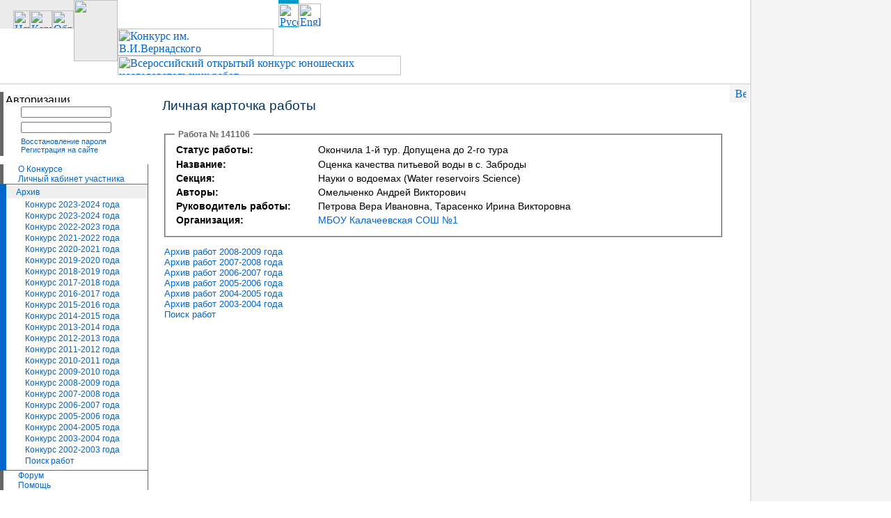

--- FILE ---
content_type: text/html; charset=UTF-8
request_url: https://vernadsky.info/archive/work/141106/
body_size: 4311
content:
<html>
<head>
<title>
Конкурс им. В.И.Вернадского
| Личная карточка работы
</title>
<meta http-equiv="Content-Type" content="text/html; charset=utf-8" />
<meta name="keywords" http-equiv="keywords" content="В.И.Вернадский, Вернадский, Вернадского, Конкурс Вернадского, Вернак, конкурс работ, детский, юношеский, подростковый, школьный, исследовательские работы, дети-исследователи, учебные работы, исследователь, открытый, Всероссийский, юный, личный кабинет, регистрация работы, участник, конкурс исследовательских работ, добавить работу, подать заявку, участие в конкурсе, коллектив авторов, развитие образования, исследовательская работа, научно-исследовательская работа, конкурс, чтения, чтение, первый тур, второй тур" />
<link rel="stylesheet" href="/style.css" type="text/css" />
<script language="JavaScript" src="https://ajax.googleapis.com/ajax/libs/jquery/1.4.2/jquery.min.js" type="text/javascript"></script>
<script src="/js/tooltips.js"></script>
<script language="JavaScript" src="/js/default.js" type="text/javascript"></script>
<script async src="https://www.googletagmanager.com/gtag/js?id=G-MBQZBJ78DF"></script>
<script>
window.dataLayer = window.dataLayer || [];
function gtag(){dataLayer.push(arguments);}
gtag('js', new Date());
gtag('config', 'G-MBQZBJ78DF');
</script>
<script type="text/javascript" >
(function(m,e,t,r,i,k,a){m[i]=m[i]||function(){(m[i].a=m[i].a||[]).push(arguments)};
m[i].l=1*new Date();
for (var j = 0; j < document.scripts.length; j++) {if (document.scripts[j].src === r) { return; }}
k=e.createElement(t),a=e.getElementsByTagName(t)[0],k.async=1,k.src=r,a.parentNode.insertBefore(k,a)})
(window, document, "script", "https://mc.yandex.ru/metrika/tag.js", "ym");
ym(100658874, "init", {
clickmap:true,
trackLinks:true,
accurateTrackBounce:true
});
</script>
<noscript><div><img src="https://mc.yandex.ru/watch/100658874" style="position:absolute; left:-9999px;" alt="" /></div></noscript>
<!-- /Yandex.Metrika counter -->
</head>
<body leftmargin=0 topmargin=0 marginwidth=0 marginheight=0 bgcolor="#ffffff">
<div style="position:absolute; left:400; border-top:5px solid #0099CC; border-bottom:1px solid #0099CC;"">
<a href="https://vernadsky.info"><img src="/pictures/design/rus.gif" width="29" height="33" alt="Русский" border="0" /></a>
</div>
<div style="position:absolute; left:429; border-top:5px solid white;" >
<a href="https://eng.vernadsky.info"><img src="/pictures/design/eng.gif" width="32" height="33" alt="English" border="0" /></a>
</div>
<table width="100%" height="100%" cellpadding="0" cellspacing="0" border="0">
<tr>
<td valign="top" width="80%" colspan="2" style="padding-bottom:12px; border-bottom:1px solid #cccccc; border-right:1px solid #cccccc">
<table width="100%" height="108" cellpadding="0" cellspacing="0" border="0">
<tr>
<td bgcolor="#EBEBEB" valign="bottom" align="right" height="41">
<a href="/"><img src="/pictures/design/top_home.gif" width="24" height="26" alt="Начало" border="0" /></a><a href="/sitemap/"><img src="/pictures/design/top_map.gif" width="32" height="26" alt="Карта сайта" border="0" /></a><a href="/feedback/" target="_blank" class="popup" onClick="popupWin('','/feedback/?light=1&nh=1',550,400); return false;"><img src="/pictures/design/top_mail.gif" width="31" height="26" alt="Обратная связь" border="0" /></a>
</td>
<td rowspan="3" valign="top" bgcolor="#EBEBEB" style="background-image: linear-gradient(to top, #fff 0%, #fff 20px, transparent 21px)"><a href="/"><img src="/pictures/design/top_logo@2x.png" width="63" height="88" alt="" border="0" /></a></td>
<td valign="bottom" rowspan="2"><a href="/"><img src="/pictures/design/top_title.gif" width="224" height="39" alt="Конкурс им. В.И.Вернадского" border="0" /></a></td>
<td rowspan="2" width="100%" valign="top">
</td>
</tr>
<tr>
<td background="/pictures/design/top_bg.gif" height="39"><img src="/pictures/spacer.gif" width="106" height="1" border="0" alt="" /></td>
</tr>
<tr>
<td><img src="/pictures/spacer.gif" width="1" height="28" border="0" alt="" /></td>
<td valign="bottom"><a href="/"><img src="/pictures/design/top_title2.gif" width="407" height="28" alt="Всероссийский открытый конкурс юношеских исследовательских работ" border="0" /></a></td>
<td>
&nbsp;
</td>
</tr>
</table>
</td>
<td width="15%" class="right_bg">&nbsp;</td>
</tr>
<tr>
<td valign="top" height="100%" width="15%">
<div style="width:180px; height:1px"><spacer type="block" width="180" height="1"></spacer></div>
<div style="border-left: 5px solid #666666; margin-top:10px;" class="arial_12_px">
<form action="/archive/work/141106/" name="form" method="post">
<table width="90%" cellpadding="3" cellspacing="0" border="0">
<tr>
<td colspan="3"><img src="/pictures/titles/auth.gif" width="92" height="12" alt="Авторизация" /></td>
</tr>
<tr>
<td><img src="/pictures/icons/man.gif" width="16" height="16" alt="" /></td>
<td width="100%"><input name="user_login" style="width:100%" class="sm" /></td>
<td><div style="width:23px; height:1px"><spacer type="block" width="23" height="1"></spacer></div></td>
</tr>
<tr>
<td><img src="/pictures/icons/key.gif" width="16" height="16" alt="" /></td>
<td><input type="password" name="user_password" style="width:100%" class="sm" /></td>
<td align="center">
<input type="image" name="save" src="/pictures/icons/enter_button.gif" width="20" height="13" border="0" />
</td>
</tr>
<tr>
<td><div style="width:16px; height:1px"><spacer type="block" width="16" height="1"></spacer></div></td>
<td colspan="2" class="arial_11_px"><a href="/pass_recovery/">Восстановление пароля</a><br/>
<a href="/reg/"><nobr>Регистрация на сайте</nobr></a></td>
</tr>
</table>
</form>
</div>
<div style="margin-top:10px;" class="arial_12_px">
<div class="menu_fl_2">
<img src="/pictures/design/rarr.gif" hspace="2" vspace="2" width="9" height="9" alt="" border="0" />
<a href="/info/">О Конкурсе</a>
</div>
<div class="menu_fl_2">
<img src="/pictures/design/rarr.gif" hspace="2" vspace="2" width="9" height="9" alt="" border="0" />
<a href="/personal_office/">Личный кабинет участника</a>
</div>
<div class="menu_fl">
<div class="menu_fl_title">
<div class="menu_arr"><img src="/pictures/design/rbarr.gif" hspace="1" vspace="2" width="9" height="9" alt="" /></div>
<div><a href="/archive/">Архив</a></div>
</div>
<div class="menu_sl">
<div class="menu_arr"><img src="/pictures/design/rarr.gif" hspace="2" vspace="2" width="9" height="9" alt="" /></div><div><a href="/archive/2024_2025/">Конкурс 2023-2024 года</a></div>
</div>
<div class="menu_sl">
<div class="menu_arr"><img src="/pictures/design/rarr.gif" hspace="2" vspace="2" width="9" height="9" alt="" /></div><div><a href="/archive/2023_2024/">Конкурс 2023-2024 года</a></div>
</div>
<div class="menu_sl">
<div class="menu_arr"><img src="/pictures/design/rarr.gif" hspace="2" vspace="2" width="9" height="9" alt="" /></div><div><a href="/archive/2022_2023/">Конкурс 2022-2023 года</a></div>
</div>
<div class="menu_sl">
<div class="menu_arr"><img src="/pictures/design/rarr.gif" hspace="2" vspace="2" width="9" height="9" alt="" /></div><div><a href="/archive/2021_2022/">Конкурс 2021-2022 года</a></div>
</div>
<div class="menu_sl">
<div class="menu_arr"><img src="/pictures/design/rarr.gif" hspace="2" vspace="2" width="9" height="9" alt="" /></div><div><a href="/archive/2020_2021/">Конкурс 2020-2021 года</a></div>
</div>
<div class="menu_sl">
<div class="menu_arr"><img src="/pictures/design/rarr.gif" hspace="2" vspace="2" width="9" height="9" alt="" /></div><div><a href="/archive/2019_2020/">Конкурс 2019-2020 года</a></div>
</div>
<div class="menu_sl">
<div class="menu_arr"><img src="/pictures/design/rarr.gif" hspace="2" vspace="2" width="9" height="9" alt="" /></div><div><a href="/archive/2018_2019/">Конкурс 2018-2019 года</a></div>
</div>
<div class="menu_sl">
<div class="menu_arr"><img src="/pictures/design/rarr.gif" hspace="2" vspace="2" width="9" height="9" alt="" /></div><div><a href="/archive/2017_2018/">Конкурс 2017-2018 года</a></div>
</div>
<div class="menu_sl">
<div class="menu_arr"><img src="/pictures/design/rarr.gif" hspace="2" vspace="2" width="9" height="9" alt="" /></div><div><a href="/archive/2016_2017/">Конкурс 2016-2017 года</a></div>
</div>
<div class="menu_sl">
<div class="menu_arr"><img src="/pictures/design/rarr.gif" hspace="2" vspace="2" width="9" height="9" alt="" /></div><div><a href="/archive/2015_2016/">Конкурс 2015-2016 года</a></div>
</div>
<div class="menu_sl">
<div class="menu_arr"><img src="/pictures/design/rarr.gif" hspace="2" vspace="2" width="9" height="9" alt="" /></div><div><a href="/archive/2014_2015/">Конкурс 2014-2015 года</a></div>
</div>
<div class="menu_sl">
<div class="menu_arr"><img src="/pictures/design/rarr.gif" hspace="2" vspace="2" width="9" height="9" alt="" /></div><div><a href="/archive/2013_2014/">Конкурс 2013-2014 года</a></div>
</div>
<div class="menu_sl">
<div class="menu_arr"><img src="/pictures/design/rarr.gif" hspace="2" vspace="2" width="9" height="9" alt="" /></div><div><a href="/archive/2012_2013/">Конкурс 2012-2013 года</a></div>
</div>
<div class="menu_sl">
<div class="menu_arr"><img src="/pictures/design/rarr.gif" hspace="2" vspace="2" width="9" height="9" alt="" /></div><div><a href="/archive/2011_2012/">Конкурс 2011-2012 года</a></div>
</div>
<div class="menu_sl">
<div class="menu_arr"><img src="/pictures/design/rarr.gif" hspace="2" vspace="2" width="9" height="9" alt="" /></div><div><a href="/archive/2010_2011/">Конкурс 2010-2011 года</a></div>
</div>
<div class="menu_sl">
<div class="menu_arr"><img src="/pictures/design/rarr.gif" hspace="2" vspace="2" width="9" height="9" alt="" /></div><div><a href="/archive/2009_2010/">Конкурс 2009-2010 года</a></div>
</div>
<div class="menu_sl">
<div class="menu_arr"><img src="/pictures/design/rarr.gif" hspace="2" vspace="2" width="9" height="9" alt="" /></div><div><a href="/archive/2008_2009/">Конкурс 2008-2009 года</a></div>
</div>
<div class="menu_sl">
<div class="menu_arr"><img src="/pictures/design/rarr.gif" hspace="2" vspace="2" width="9" height="9" alt="" /></div><div><a href="/archive/2007_2008/">Конкурс 2007-2008 года</a></div>
</div>
<div class="menu_sl">
<div class="menu_arr"><img src="/pictures/design/rarr.gif" hspace="2" vspace="2" width="9" height="9" alt="" /></div><div><a href="/archive/2006_2007/">Конкурс 2006-2007 года </a></div>
</div>
<div class="menu_sl">
<div class="menu_arr"><img src="/pictures/design/rarr.gif" hspace="2" vspace="2" width="9" height="9" alt="" /></div><div><a href="/archive/2005_2006/">Конкурс 2005-2006 года</a></div>
</div>
<div class="menu_sl">
<div class="menu_arr"><img src="/pictures/design/rarr.gif" hspace="2" vspace="2" width="9" height="9" alt="" /></div><div><a href="/archive/2004_2005/">Конкурс 2004-2005 года</a></div>
</div>
<div class="menu_sl">
<div class="menu_arr"><img src="/pictures/design/rarr.gif" hspace="2" vspace="2" width="9" height="9" alt="" /></div><div><a href="/archive/2003_2004/">Конкурс 2003-2004 года</a></div>
</div>
<div class="menu_sl">
<div class="menu_arr"><img src="/pictures/design/rarr.gif" hspace="2" vspace="2" width="9" height="9" alt="" /></div><div><a href="/archive/2002_2003/">Конкурс 2002-2003 года</a></div>
</div>
<div class="menu_sl">
<div class="menu_arr"><img src="/pictures/design/rarr.gif" hspace="2" vspace="2" width="9" height="9" alt="" /></div><div><a href="/archive/work_search/">Поиск работ</a></div>
</div>
</div>
<div class="menu_fl_2">
<img src="/pictures/design/rarr.gif" hspace="2" vspace="2" width="9" height="9" alt="" border="0" />
<a href="/forum/">Форум</a>
</div>
<div class="menu_fl_2">
<img src="/pictures/design/rarr.gif" hspace="2" vspace="2" width="9" height="9" alt="" border="0" />
<a href="/help/">Помощь</a>
</div>
</div>
<div style="border-left: 5px solid #666666; padding:6px; margin-top:20px; border-right: 1px solid #666666;" class="arial_12_px">
<p><img src="/pictures/icons/phone_18.gif" width="18" height="18" alt="Телефон" /> +7 936 287-20-60 (Время работы: с 9.00 до 18.00 по Московскому времени)</p>
<p>Мы также доступны в Telegram и WhatsApp. Важная информация будет публиковаться на канале Telegram по ссылке <a href="https://t.me/InfoVernadsky">telegram.me/InfoVernadsky</a></p>
<p>E-mail: <a href="mailto:info@vernadsky.info">info@vernadsky.info</a></p>
</div>
<div style="border-left: 5px solid #666666; padding:6px; margin-top:20px; border-right: 1px solid #666666;" class="arial_12_px">
<b style="color:#808080">Социальные группы:</b><br>
<div style="margin-top: 5px">
<div><b>Для учеников</b></div>
<div style="margin-top: 5px"><a href="https://vk.com/ship_student"><img src="/pictures/icons/vk.png" width="20" border="0" style="vertical-align: middle;"> ВКонтакте</a></div>
</div>
<div style="margin-top: 20px">
<div><b>Для учителей</b></div>
<div style="margin-top: 5px"><a href="https://vk.com/ship_tutor"><img src="/pictures/icons/vk.png" width="20" border="0" style="vertical-align: middle;"> ВКонтакте</a></div>
</div>
</div>
</td>
<td class="text">
<script language=JavaScript src="/js/popup2.js" type=text/javascript></script>
<div class="print_b"><a href="/archive/work/141106/?print=yes" target="_blank" onClick="popupWin('', '/archive/work/141106/?print=yes', 600, 400); return false;"><img src="/pictures/icons/print_16.gif" width="16" height="16" alt="Версия для печати (откроется в новом окне)" border="0" /></a></div>
<div style="width:95%;">
<h3>
Личная карточка работы
</h3>
</div>
<table style="width:98%" ><tr><td >
<fieldset>
<legend>
Работа № 141106
</legend>
<table width="100%" cellpadding="2" cellspacing="0" border="0">
<tr>
<td class="mss_90"><b>Статус работы:</b><br><div style="width:200px; height:1px"><spacer type="block" width="200" height="1"></spacer></div></td>
<td class="mss_90" width="100%">Окончила 1-й тур. Допущена до 2-го тура</td>
</tr>
<tr>
<td class="mss_90"><b>Название:</b> </td>
<td class="mss_90">Оценка качества питьевой воды в с. Заброды</td>
</tr>
<tr>
<td class="mss_90"><b>Секция:</b> </td>
<td class="mss_90">Науки о водоемах (Water reservoirs Science) </td>
</tr>
<tr>
<td class="mss_90"><b>Авторы:</b> </td>
<td class="mss_90">
Омельченко Андрей Викторович
</td>
</tr>
<tr>
<td class="mss_90"><b>Руководитель работы:</b> </td>
<td class="mss_90">Петрова Вера Ивановна, Тарасенко Ирина Викторовна</td>
</tr>
<tr>
<td class="mss_90" valign="top"><b>Организация:</b> </td>
<td class="mss_90"><a href="/archive/organization/3509/">МБОУ Калачеевская СОШ №1</a></td>
</tr>
</table>
</fieldset>
<p class="arial_xsmall">
<a href="/archive/2008_2009/accepted_works/">Архив работ 2008-2009 года</a><br>
<a href="/archive/2007_2008/accepted_works/">Архив работ 2007-2008 года</a><br>
<a href="/archive/2006_2007/accepted_works/">Архив работ 2006-2007 года</a><br>
<a href="/archive/2005_2006/accepted_works/">Архив работ 2005-2006 года</a><br>
<a href="/archive/2004_2005/accepted_works/">Архив работ 2004-2005 года</a><br>
<a href="/archive/2003_2004/accepted_works/">Архив работ 2003-2004 года</a><br>
<a href="/archive/work_search/">Поиск работ</a>
</p>
</div>
</td></tr></table>
</td>
<td class="right_bg">&nbsp;</td>
</tr>
<tr>
<td colspan="2" style="border-right:1px solid #cccccc">
<table width="100%" cellpadding="0" cellspacing="0" border="0">
<tr>
<td width="33%" style="border-top:1px solid #cccccc; padding:10px;" class="arial_11_px">
<table cellpadding="4" cellspacing="0" border="0">
<tr>
<td nowrap>
<div style="width:1px; height:38px"><spacer type="block" width="1" height="38"></spacer></div>
</td>
<td>
<!-- HotLog -->
<script language="javascript">
hotlog_js="1.0";
hotlog_r=""+Math.random()+"&s=152668&im=134&r="+escape(document.referrer)+"&pg="+
escape(window.location.href);
document.cookie="hotlog=1; path=/"; hotlog_r+="&c="+(document.cookie?"Y":"N");
</script><script language="javascript1.1">
hotlog_js="1.1";hotlog_r+="&j="+(navigator.javaEnabled()?"Y":"N")</script>
<script language="javascript1.2">
hotlog_js="1.2";
hotlog_r+="&wh="+screen.width+'x'+screen.height+"&px="+
(((navigator.appName.substring(0,3)=="Mic"))?
screen.colorDepth:screen.pixelDepth)</script>
<script language="javascript1.3">hotlog_js="1.3"</script>
<script language="javascript">hotlog_r+="&js="+hotlog_js;
document.write("<a href='https://click.hotlog.ru/?152668' target='_top'><img "+
" src='https://hit6.hotlog.ru/cgi-bin/hotlog/count?"+
hotlog_r+"&' border=0 width=88 height=31 alt=HotLog></a>")</script>
<noscript><a href=https://click.hotlog.ru/?152668 target=_top><img
src="https://hit6.hotlog.ru/cgi-bin/hotlog/count?s=152668&im=134" border=0
width="88" height="31" alt="HotLog"></a></noscript>
<!-- /HotLog -->
</td>
</tr>
</table>
</td>
<td width="34%" style="border-top:1px solid #cccccc; padding-top:13px;" class="arial_12_px">
&copy; 2000-2026 <a href="http://1553.ru/">Лицей на Донской</a>
</td>
<td width="33%" style="border-top:1px solid #cccccc;padding-top:13px;" class="arial_12_px">
&nbsp;
</td>
</tr>
</table>
</td>
<td class="right_bg">&nbsp;</td>
</tr>
</table>
</body>
</html>
